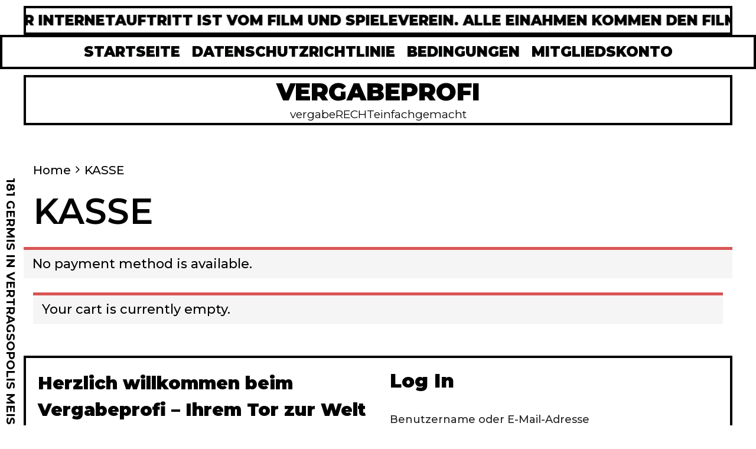

--- FILE ---
content_type: text/html; charset=UTF-8
request_url: https://www.germis.eu/kasse/
body_size: 13311
content:
<!DOCTYPE html>
<html lang="de-AT">
<head>
	<meta charset="UTF-8">
	<meta http-equiv="X-UA-Compatible" content="IE=edge" />
	<link rel="profile" href="http://gmpg.org/xfn/11">
	<script type="text/javascript" id="lpData">
/* <![CDATA[ */
var lpData = {"site_url":"https:\/\/www.germis.eu","user_id":"0","theme":"sabda","lp_rest_url":"https:\/\/www.germis.eu\/wp-json\/","nonce":"2058c507f2","is_course_archive":"","courses_url":"https:\/\/www.germis.eu\/kurse\/","urlParams":{"pll-current-lang":"de"},"lp_version":"4.2.6.8.2","lp_rest_load_ajax":"https:\/\/www.germis.eu\/wp-json\/lp\/v1\/load_content_via_ajax\/"};
/* ]]> */
</script>
		<style id="learn-press-custom-css">
			:root {
				--lp-container-max-width: 1290px;
				--lp-cotainer-padding: 1rem;
				--lp-primary-color: #ffb606;
				--lp-secondary-color: #442e66;
			}
		</style>
		<title>KASSE &#8211; Vergabeprofi</title>
<meta name='robots' content='max-image-preview:large' />
<link rel='dns-prefetch' href='//fonts.googleapis.com' />
<link rel="alternate" type="application/rss+xml" title="Vergabeprofi &raquo; Feed" href="https://www.germis.eu/feed/" />
<link rel="alternate" type="application/rss+xml" title="Vergabeprofi &raquo; Kommentar-Feed" href="https://www.germis.eu/comments/feed/" />
<link rel="alternate" title="oEmbed (JSON)" type="application/json+oembed" href="https://www.germis.eu/wp-json/oembed/1.0/embed?url=https%3A%2F%2Fwww.germis.eu%2Fkasse%2F" />
<link rel="alternate" title="oEmbed (XML)" type="text/xml+oembed" href="https://www.germis.eu/wp-json/oembed/1.0/embed?url=https%3A%2F%2Fwww.germis.eu%2Fkasse%2F&#038;format=xml" />
<style id='wp-img-auto-sizes-contain-inline-css' type='text/css'>
img:is([sizes=auto i],[sizes^="auto," i]){contain-intrinsic-size:3000px 1500px}
/*# sourceURL=wp-img-auto-sizes-contain-inline-css */
</style>
<link rel='stylesheet' id='lalita-default-fonts-css' href='//fonts.googleapis.com/css?family=Montserrat:100,200,300,regular,500,600,700,800,900' type='text/css' media='all' />
<style id='wp-emoji-styles-inline-css' type='text/css'>

	img.wp-smiley, img.emoji {
		display: inline !important;
		border: none !important;
		box-shadow: none !important;
		height: 1em !important;
		width: 1em !important;
		margin: 0 0.07em !important;
		vertical-align: -0.1em !important;
		background: none !important;
		padding: 0 !important;
	}
/*# sourceURL=wp-emoji-styles-inline-css */
</style>
<style id='wp-block-library-inline-css' type='text/css'>
:root{--wp-block-synced-color:#7a00df;--wp-block-synced-color--rgb:122,0,223;--wp-bound-block-color:var(--wp-block-synced-color);--wp-editor-canvas-background:#ddd;--wp-admin-theme-color:#007cba;--wp-admin-theme-color--rgb:0,124,186;--wp-admin-theme-color-darker-10:#006ba1;--wp-admin-theme-color-darker-10--rgb:0,107,160.5;--wp-admin-theme-color-darker-20:#005a87;--wp-admin-theme-color-darker-20--rgb:0,90,135;--wp-admin-border-width-focus:2px}@media (min-resolution:192dpi){:root{--wp-admin-border-width-focus:1.5px}}.wp-element-button{cursor:pointer}:root .has-very-light-gray-background-color{background-color:#eee}:root .has-very-dark-gray-background-color{background-color:#313131}:root .has-very-light-gray-color{color:#eee}:root .has-very-dark-gray-color{color:#313131}:root .has-vivid-green-cyan-to-vivid-cyan-blue-gradient-background{background:linear-gradient(135deg,#00d084,#0693e3)}:root .has-purple-crush-gradient-background{background:linear-gradient(135deg,#34e2e4,#4721fb 50%,#ab1dfe)}:root .has-hazy-dawn-gradient-background{background:linear-gradient(135deg,#faaca8,#dad0ec)}:root .has-subdued-olive-gradient-background{background:linear-gradient(135deg,#fafae1,#67a671)}:root .has-atomic-cream-gradient-background{background:linear-gradient(135deg,#fdd79a,#004a59)}:root .has-nightshade-gradient-background{background:linear-gradient(135deg,#330968,#31cdcf)}:root .has-midnight-gradient-background{background:linear-gradient(135deg,#020381,#2874fc)}:root{--wp--preset--font-size--normal:16px;--wp--preset--font-size--huge:42px}.has-regular-font-size{font-size:1em}.has-larger-font-size{font-size:2.625em}.has-normal-font-size{font-size:var(--wp--preset--font-size--normal)}.has-huge-font-size{font-size:var(--wp--preset--font-size--huge)}.has-text-align-center{text-align:center}.has-text-align-left{text-align:left}.has-text-align-right{text-align:right}.has-fit-text{white-space:nowrap!important}#end-resizable-editor-section{display:none}.aligncenter{clear:both}.items-justified-left{justify-content:flex-start}.items-justified-center{justify-content:center}.items-justified-right{justify-content:flex-end}.items-justified-space-between{justify-content:space-between}.screen-reader-text{border:0;clip-path:inset(50%);height:1px;margin:-1px;overflow:hidden;padding:0;position:absolute;width:1px;word-wrap:normal!important}.screen-reader-text:focus{background-color:#ddd;clip-path:none;color:#444;display:block;font-size:1em;height:auto;left:5px;line-height:normal;padding:15px 23px 14px;text-decoration:none;top:5px;width:auto;z-index:100000}html :where(.has-border-color){border-style:solid}html :where([style*=border-top-color]){border-top-style:solid}html :where([style*=border-right-color]){border-right-style:solid}html :where([style*=border-bottom-color]){border-bottom-style:solid}html :where([style*=border-left-color]){border-left-style:solid}html :where([style*=border-width]){border-style:solid}html :where([style*=border-top-width]){border-top-style:solid}html :where([style*=border-right-width]){border-right-style:solid}html :where([style*=border-bottom-width]){border-bottom-style:solid}html :where([style*=border-left-width]){border-left-style:solid}html :where(img[class*=wp-image-]){height:auto;max-width:100%}:where(figure){margin:0 0 1em}html :where(.is-position-sticky){--wp-admin--admin-bar--position-offset:var(--wp-admin--admin-bar--height,0px)}@media screen and (max-width:600px){html :where(.is-position-sticky){--wp-admin--admin-bar--position-offset:0px}}

/*# sourceURL=wp-block-library-inline-css */
</style><style id='wp-block-heading-inline-css' type='text/css'>
h1:where(.wp-block-heading).has-background,h2:where(.wp-block-heading).has-background,h3:where(.wp-block-heading).has-background,h4:where(.wp-block-heading).has-background,h5:where(.wp-block-heading).has-background,h6:where(.wp-block-heading).has-background{padding:1.25em 2.375em}h1.has-text-align-left[style*=writing-mode]:where([style*=vertical-lr]),h1.has-text-align-right[style*=writing-mode]:where([style*=vertical-rl]),h2.has-text-align-left[style*=writing-mode]:where([style*=vertical-lr]),h2.has-text-align-right[style*=writing-mode]:where([style*=vertical-rl]),h3.has-text-align-left[style*=writing-mode]:where([style*=vertical-lr]),h3.has-text-align-right[style*=writing-mode]:where([style*=vertical-rl]),h4.has-text-align-left[style*=writing-mode]:where([style*=vertical-lr]),h4.has-text-align-right[style*=writing-mode]:where([style*=vertical-rl]),h5.has-text-align-left[style*=writing-mode]:where([style*=vertical-lr]),h5.has-text-align-right[style*=writing-mode]:where([style*=vertical-rl]),h6.has-text-align-left[style*=writing-mode]:where([style*=vertical-lr]),h6.has-text-align-right[style*=writing-mode]:where([style*=vertical-rl]){rotate:180deg}
/*# sourceURL=https://www.germis.eu/wp-includes/blocks/heading/style.min.css */
</style>
<style id='wp-block-paragraph-inline-css' type='text/css'>
.is-small-text{font-size:.875em}.is-regular-text{font-size:1em}.is-large-text{font-size:2.25em}.is-larger-text{font-size:3em}.has-drop-cap:not(:focus):first-letter{float:left;font-size:8.4em;font-style:normal;font-weight:100;line-height:.68;margin:.05em .1em 0 0;text-transform:uppercase}body.rtl .has-drop-cap:not(:focus):first-letter{float:none;margin-left:.1em}p.has-drop-cap.has-background{overflow:hidden}:root :where(p.has-background){padding:1.25em 2.375em}:where(p.has-text-color:not(.has-link-color)) a{color:inherit}p.has-text-align-left[style*="writing-mode:vertical-lr"],p.has-text-align-right[style*="writing-mode:vertical-rl"]{rotate:180deg}
/*# sourceURL=https://www.germis.eu/wp-includes/blocks/paragraph/style.min.css */
</style>
<style id='global-styles-inline-css' type='text/css'>
:root{--wp--preset--aspect-ratio--square: 1;--wp--preset--aspect-ratio--4-3: 4/3;--wp--preset--aspect-ratio--3-4: 3/4;--wp--preset--aspect-ratio--3-2: 3/2;--wp--preset--aspect-ratio--2-3: 2/3;--wp--preset--aspect-ratio--16-9: 16/9;--wp--preset--aspect-ratio--9-16: 9/16;--wp--preset--color--black: #000000;--wp--preset--color--cyan-bluish-gray: #abb8c3;--wp--preset--color--white: #ffffff;--wp--preset--color--pale-pink: #f78da7;--wp--preset--color--vivid-red: #cf2e2e;--wp--preset--color--luminous-vivid-orange: #ff6900;--wp--preset--color--luminous-vivid-amber: #fcb900;--wp--preset--color--light-green-cyan: #7bdcb5;--wp--preset--color--vivid-green-cyan: #00d084;--wp--preset--color--pale-cyan-blue: #8ed1fc;--wp--preset--color--vivid-cyan-blue: #0693e3;--wp--preset--color--vivid-purple: #9b51e0;--wp--preset--gradient--vivid-cyan-blue-to-vivid-purple: linear-gradient(135deg,rgb(6,147,227) 0%,rgb(155,81,224) 100%);--wp--preset--gradient--light-green-cyan-to-vivid-green-cyan: linear-gradient(135deg,rgb(122,220,180) 0%,rgb(0,208,130) 100%);--wp--preset--gradient--luminous-vivid-amber-to-luminous-vivid-orange: linear-gradient(135deg,rgb(252,185,0) 0%,rgb(255,105,0) 100%);--wp--preset--gradient--luminous-vivid-orange-to-vivid-red: linear-gradient(135deg,rgb(255,105,0) 0%,rgb(207,46,46) 100%);--wp--preset--gradient--very-light-gray-to-cyan-bluish-gray: linear-gradient(135deg,rgb(238,238,238) 0%,rgb(169,184,195) 100%);--wp--preset--gradient--cool-to-warm-spectrum: linear-gradient(135deg,rgb(74,234,220) 0%,rgb(151,120,209) 20%,rgb(207,42,186) 40%,rgb(238,44,130) 60%,rgb(251,105,98) 80%,rgb(254,248,76) 100%);--wp--preset--gradient--blush-light-purple: linear-gradient(135deg,rgb(255,206,236) 0%,rgb(152,150,240) 100%);--wp--preset--gradient--blush-bordeaux: linear-gradient(135deg,rgb(254,205,165) 0%,rgb(254,45,45) 50%,rgb(107,0,62) 100%);--wp--preset--gradient--luminous-dusk: linear-gradient(135deg,rgb(255,203,112) 0%,rgb(199,81,192) 50%,rgb(65,88,208) 100%);--wp--preset--gradient--pale-ocean: linear-gradient(135deg,rgb(255,245,203) 0%,rgb(182,227,212) 50%,rgb(51,167,181) 100%);--wp--preset--gradient--electric-grass: linear-gradient(135deg,rgb(202,248,128) 0%,rgb(113,206,126) 100%);--wp--preset--gradient--midnight: linear-gradient(135deg,rgb(2,3,129) 0%,rgb(40,116,252) 100%);--wp--preset--font-size--small: 13px;--wp--preset--font-size--medium: 20px;--wp--preset--font-size--large: 36px;--wp--preset--font-size--x-large: 42px;--wp--preset--spacing--20: 0.44rem;--wp--preset--spacing--30: 0.67rem;--wp--preset--spacing--40: 1rem;--wp--preset--spacing--50: 1.5rem;--wp--preset--spacing--60: 2.25rem;--wp--preset--spacing--70: 3.38rem;--wp--preset--spacing--80: 5.06rem;--wp--preset--shadow--natural: 6px 6px 9px rgba(0, 0, 0, 0.2);--wp--preset--shadow--deep: 12px 12px 50px rgba(0, 0, 0, 0.4);--wp--preset--shadow--sharp: 6px 6px 0px rgba(0, 0, 0, 0.2);--wp--preset--shadow--outlined: 6px 6px 0px -3px rgb(255, 255, 255), 6px 6px rgb(0, 0, 0);--wp--preset--shadow--crisp: 6px 6px 0px rgb(0, 0, 0);}:where(.is-layout-flex){gap: 0.5em;}:where(.is-layout-grid){gap: 0.5em;}body .is-layout-flex{display: flex;}.is-layout-flex{flex-wrap: wrap;align-items: center;}.is-layout-flex > :is(*, div){margin: 0;}body .is-layout-grid{display: grid;}.is-layout-grid > :is(*, div){margin: 0;}:where(.wp-block-columns.is-layout-flex){gap: 2em;}:where(.wp-block-columns.is-layout-grid){gap: 2em;}:where(.wp-block-post-template.is-layout-flex){gap: 1.25em;}:where(.wp-block-post-template.is-layout-grid){gap: 1.25em;}.has-black-color{color: var(--wp--preset--color--black) !important;}.has-cyan-bluish-gray-color{color: var(--wp--preset--color--cyan-bluish-gray) !important;}.has-white-color{color: var(--wp--preset--color--white) !important;}.has-pale-pink-color{color: var(--wp--preset--color--pale-pink) !important;}.has-vivid-red-color{color: var(--wp--preset--color--vivid-red) !important;}.has-luminous-vivid-orange-color{color: var(--wp--preset--color--luminous-vivid-orange) !important;}.has-luminous-vivid-amber-color{color: var(--wp--preset--color--luminous-vivid-amber) !important;}.has-light-green-cyan-color{color: var(--wp--preset--color--light-green-cyan) !important;}.has-vivid-green-cyan-color{color: var(--wp--preset--color--vivid-green-cyan) !important;}.has-pale-cyan-blue-color{color: var(--wp--preset--color--pale-cyan-blue) !important;}.has-vivid-cyan-blue-color{color: var(--wp--preset--color--vivid-cyan-blue) !important;}.has-vivid-purple-color{color: var(--wp--preset--color--vivid-purple) !important;}.has-black-background-color{background-color: var(--wp--preset--color--black) !important;}.has-cyan-bluish-gray-background-color{background-color: var(--wp--preset--color--cyan-bluish-gray) !important;}.has-white-background-color{background-color: var(--wp--preset--color--white) !important;}.has-pale-pink-background-color{background-color: var(--wp--preset--color--pale-pink) !important;}.has-vivid-red-background-color{background-color: var(--wp--preset--color--vivid-red) !important;}.has-luminous-vivid-orange-background-color{background-color: var(--wp--preset--color--luminous-vivid-orange) !important;}.has-luminous-vivid-amber-background-color{background-color: var(--wp--preset--color--luminous-vivid-amber) !important;}.has-light-green-cyan-background-color{background-color: var(--wp--preset--color--light-green-cyan) !important;}.has-vivid-green-cyan-background-color{background-color: var(--wp--preset--color--vivid-green-cyan) !important;}.has-pale-cyan-blue-background-color{background-color: var(--wp--preset--color--pale-cyan-blue) !important;}.has-vivid-cyan-blue-background-color{background-color: var(--wp--preset--color--vivid-cyan-blue) !important;}.has-vivid-purple-background-color{background-color: var(--wp--preset--color--vivid-purple) !important;}.has-black-border-color{border-color: var(--wp--preset--color--black) !important;}.has-cyan-bluish-gray-border-color{border-color: var(--wp--preset--color--cyan-bluish-gray) !important;}.has-white-border-color{border-color: var(--wp--preset--color--white) !important;}.has-pale-pink-border-color{border-color: var(--wp--preset--color--pale-pink) !important;}.has-vivid-red-border-color{border-color: var(--wp--preset--color--vivid-red) !important;}.has-luminous-vivid-orange-border-color{border-color: var(--wp--preset--color--luminous-vivid-orange) !important;}.has-luminous-vivid-amber-border-color{border-color: var(--wp--preset--color--luminous-vivid-amber) !important;}.has-light-green-cyan-border-color{border-color: var(--wp--preset--color--light-green-cyan) !important;}.has-vivid-green-cyan-border-color{border-color: var(--wp--preset--color--vivid-green-cyan) !important;}.has-pale-cyan-blue-border-color{border-color: var(--wp--preset--color--pale-cyan-blue) !important;}.has-vivid-cyan-blue-border-color{border-color: var(--wp--preset--color--vivid-cyan-blue) !important;}.has-vivid-purple-border-color{border-color: var(--wp--preset--color--vivid-purple) !important;}.has-vivid-cyan-blue-to-vivid-purple-gradient-background{background: var(--wp--preset--gradient--vivid-cyan-blue-to-vivid-purple) !important;}.has-light-green-cyan-to-vivid-green-cyan-gradient-background{background: var(--wp--preset--gradient--light-green-cyan-to-vivid-green-cyan) !important;}.has-luminous-vivid-amber-to-luminous-vivid-orange-gradient-background{background: var(--wp--preset--gradient--luminous-vivid-amber-to-luminous-vivid-orange) !important;}.has-luminous-vivid-orange-to-vivid-red-gradient-background{background: var(--wp--preset--gradient--luminous-vivid-orange-to-vivid-red) !important;}.has-very-light-gray-to-cyan-bluish-gray-gradient-background{background: var(--wp--preset--gradient--very-light-gray-to-cyan-bluish-gray) !important;}.has-cool-to-warm-spectrum-gradient-background{background: var(--wp--preset--gradient--cool-to-warm-spectrum) !important;}.has-blush-light-purple-gradient-background{background: var(--wp--preset--gradient--blush-light-purple) !important;}.has-blush-bordeaux-gradient-background{background: var(--wp--preset--gradient--blush-bordeaux) !important;}.has-luminous-dusk-gradient-background{background: var(--wp--preset--gradient--luminous-dusk) !important;}.has-pale-ocean-gradient-background{background: var(--wp--preset--gradient--pale-ocean) !important;}.has-electric-grass-gradient-background{background: var(--wp--preset--gradient--electric-grass) !important;}.has-midnight-gradient-background{background: var(--wp--preset--gradient--midnight) !important;}.has-small-font-size{font-size: var(--wp--preset--font-size--small) !important;}.has-medium-font-size{font-size: var(--wp--preset--font-size--medium) !important;}.has-large-font-size{font-size: var(--wp--preset--font-size--large) !important;}.has-x-large-font-size{font-size: var(--wp--preset--font-size--x-large) !important;}
/*# sourceURL=global-styles-inline-css */
</style>

<style id='classic-theme-styles-inline-css' type='text/css'>
/*! This file is auto-generated */
.wp-block-button__link{color:#fff;background-color:#32373c;border-radius:9999px;box-shadow:none;text-decoration:none;padding:calc(.667em + 2px) calc(1.333em + 2px);font-size:1.125em}.wp-block-file__button{background:#32373c;color:#fff;text-decoration:none}
/*# sourceURL=/wp-includes/css/classic-themes.min.css */
</style>
<link rel='stylesheet' id='hmcabw-font-awesome-css' href='https://www.germis.eu/wp-content/plugins/hm-cool-author-box-widget/assets/css/fontawesome/css/all.min.css?ver=2.9.6' type='text/css' media='' />
<link rel='stylesheet' id='hmcabw-front-css' href='https://www.germis.eu/wp-content/plugins/hm-cool-author-box-widget/assets/css/hmcabw-front.css?ver=2.9.6' type='text/css' media='' />
<link rel='stylesheet' id='hmcabw-widget-css' href='https://www.germis.eu/wp-content/plugins/hm-cool-author-box-widget/assets/css/hmcabw-widget.css?ver=2.9.6' type='text/css' media='' />
<link rel='stylesheet' id='pmpro_frontend_base-css' href='https://www.germis.eu/wp-content/plugins/paid-memberships-pro/css/frontend/base.css?ver=3.1' type='text/css' media='all' />
<link rel='stylesheet' id='pmpro_frontend_variation_1-css' href='https://www.germis.eu/wp-content/plugins/paid-memberships-pro/css/frontend/variation_1.css?ver=3.1' type='text/css' media='all' />
<link rel='stylesheet' id='give-styles-css' href='https://www.germis.eu/wp-content/plugins/give/assets/dist/css/give.css?ver=3.14.0' type='text/css' media='all' />
<link rel='stylesheet' id='give-donation-summary-style-frontend-css' href='https://www.germis.eu/wp-content/plugins/give/assets/dist/css/give-donation-summary.css?ver=3.14.0' type='text/css' media='all' />
<link rel='stylesheet' id='lalita-style-grid-css' href='https://www.germis.eu/wp-content/themes/lalita/css/unsemantic-grid.min.css?ver=1.4.5' type='text/css' media='all' />
<link rel='stylesheet' id='lalita-style-css' href='https://www.germis.eu/wp-content/themes/lalita/style.min.css?ver=1.4.5' type='text/css' media='all' />
<link rel='stylesheet' id='lalita-mobile-style-css' href='https://www.germis.eu/wp-content/themes/lalita/css/mobile.min.css?ver=1.4.5' type='text/css' media='all' />
<link rel='stylesheet' id='lalita-child-css' href='https://www.germis.eu/wp-content/themes/sabda/style.css?ver=1719346254' type='text/css' media='all' />
<style id='lalita-child-inline-css' type='text/css'>
body{color:#000000;}a, a:visited{color:#000000;text-decoration:none;}a:hover, a:focus, a:active{color:#f9750b;text-decoration:none;}body .grid-container{max-width:2000px;}body, button, input, select, textarea{font-family:"Montserrat";}.top-bar{font-family:"Montserrat";}.main-title{font-family:"Montserrat";}.page-header-blog-content h2{font-family:"Montserrat";}.page-header-blog-content p{font-family:"Montserrat";}.main-navigation a, .menu-toggle{font-family:"Montserrat";}.main-navigation .main-nav ul ul li a{font-size:21px;}.widget-title, .sidebar .widget h2, .footer-widgets h2{font-family:"Montserrat";}button:not(.menu-toggle),html input[type="button"],input[type="reset"],input[type="submit"],.button,.button:visited{font-family:"Montserrat";}.site-info{font-family:"Montserrat";}.lalita-side-left-content{font-family:"Montserrat";}.lalita-side-left-content svg{max-width:20px;height:20px;}.top-bar .lalita-socials-list svg{max-width:24px;height:24px;}@media (max-width:768px){.main-title{font-size:25px;}h1{font-size:30px;}h2{font-size:25px;}}.top-bar{background-color:#ffffff;color:#000000;}.top-bar a,.top-bar a:visited{color:#000000;}.top-bar a:hover{color:#000000;}.site-header, .transparent-header.nav-below-header .site-header{background-color:#ffffff;color:#000000;}.site-header a,.site-header a:visited{color:#000000;}.site-header a:hover{color:#000000;}.main-title a,.main-title a:hover,.main-title a:visited{color:#000000;}.site-description{color:#000000;}.main-navigation,.main-navigation ul ul,.transparent-header .main-navigation.is_stuck{background-color:#ffffff;}.main-navigation .main-nav ul li a,.menu-toggle{color:#000000;}.navigation-effect-styleb #site-navigation .main-nav ul li.menu-item a::before,.navigation-effect-styleb #site-navigation .main-nav ul li.menu-item a::after,.navigation-effect-stylec #site-navigation .main-nav ul li.menu-item a::before,.navigation-effect-stylec #site-navigation .main-nav ul li.menu-item a::after{background-color:#000000;}.main-navigation .main-nav ul li:hover > a,.main-navigation .main-nav ul li:focus > a, .main-navigation .main-nav ul li.sfHover > a{color:#f9750b;}.navigation-effect-styleb #site-navigation .main-nav ul li.menu-item a:hover::before,.navigation-effect-styleb #site-navigation .main-nav ul li.menu-item a:hover::after,.navigation-effect-stylec #site-navigation .main-nav ul li.menu-item a:hover::before,.navigation-effect-stylec #site-navigation .main-nav ul li.menu-item a:hover::after{background-color:#f9750b;}button.menu-toggle:hover,button.menu-toggle:focus,.main-navigation .mobile-bar-items a,.main-navigation .mobile-bar-items a:hover,.main-navigation .mobile-bar-items a:focus{color:#000000;}.inside-navigation .search-form input[type="search"]:focus{color:#f9750b;}.main-navigation ul ul{background-color:#000000;}.main-navigation .main-nav ul ul li a{color:#ffffff;}.main-navigation .main-nav ul ul li:hover > a,.main-navigation .main-nav ul ul li:focus > a,.main-navigation .main-nav ul ul li.sfHover > a{color:#f9750b;}.page-header-blog{background-color:#000000;}.page-header-blog-content h2{color:#ffffff;text-shadow:0px 0px 12px #000000;}.page-header-blog-content p{color:#ffffff;}.page-header-blog-content a.button{color:#000000;}.page-header-blog-content a.button{background-color:#ffffff;}.page-header-blog-content a.button:hover{color:#ffffff;}.page-header-blog-content a.button:hover{background-color:#000000;}.sidebar .widget{color:#000000;background-color:#ffffff;}.sidebar .widget a,.sidebar .widget a:visited{color:#000000;}.sidebar .widget a:hover{color:#f9750b;}.sidebar .widget .widget-title, .sidebar .widget h2{color:#000000;}.footer-widgets{color:#000000;background-color:#ffffff;}.footer-widgets h1,.footer-widgets h2,.footer-widgets h3{color:#000000;}.footer-widgets a,.footer-widgets a:visited{color:#000000;}.footer-widgets a:hover{color:#f9750b;}.footer-widgets .widget-title, .footer-widgets h2{color:#000000;}.site-info{color:#000000;background-color:#ffffff;}.site-info a,.site-info a:visited{color:#000000;}.site-info a:hover{color:#f9750b;}input[type="text"],input[type="email"],input[type="url"],input[type="password"],input[type="search"],input[type="tel"],input[type="number"],textarea,select{color:#000000;background-color:#ffffff;border-color:#000000;}input[type="text"]:focus,input[type="email"]:focus,input[type="url"]:focus,input[type="password"]:focus,input[type="search"]:focus,input[type="tel"]:focus,input[type="number"]:focus,textarea:focus,select:focus{color:#ffffff;background-color:#000000;border-color:#000000;}button,html input[type="button"],input[type="reset"],input[type="submit"],a.button,a.button:visited,header .main-navigation .main-nav ul li a.wpkoi-nav-btn{color:#000000;background-color:#ffffff;}button:hover,html input[type="button"]:hover,input[type="reset"]:hover,input[type="submit"]:hover,a.button:hover,button:focus,html input[type="button"]:focus,input[type="reset"]:focus,input[type="submit"]:focus,a.button:focus,header .main-navigation .main-nav ul li a.wpkoi-nav-btn:hover{color:#ffffff;background-color:#000000;}.lalita-back-to-top,.lalita-back-to-top:visited{background-color:#000000;color:#ffffff;}.lalita-back-to-top:hover,.lalita-back-to-top:focus{background-color:#222222;color:#ffffff;}.lalita-side-left-content .lalita-side-left-socials ul,.lalita-side-left-content .lalita-side-left-text{color:#000000;background-color:#ffffff;}.lalita-side-left-content a{color:#000000;}.lalita-side-left-content a svg{fill:#000000;}.top-bar .lalita-socials-list a svg{fill:#000000;}.lalita-side-left-content a:hover{color:#f9750b;}.lalita-side-left-content a:hover svg{fill:#f9750b;}.top-bar .lalita-socials-list a:hover svg{fill:#000000;}@media (min-width:768px){.transparent-header .site-header{width:calc(100% - 0px - 0px) !important;}}@media (max-width:768px){.separate-containers .inside-article, .separate-containers .comments-area, .separate-containers .page-header, .separate-containers .paging-navigation, .one-container .site-content, .inside-page-header{padding:15px;}}.nav-float-right .is_stuck.main-navigation{width:calc(100% - 0px - 0px) !important;}@media (max-width:768px){body{padding:0px;}}.main-navigation ul ul{top:auto;}.inside-navigation .search-form, .inside-navigation .search-form input{height:100%;}.rtl .menu-item-has-children .dropdown-menu-toggle{padding-left:10px;}.rtl .main-navigation .main-nav ul li.menu-item-has-children > a{padding-right:10px;}.sabda-header-borders .inside-top-bar, .sabda-header-borders .inside-navigation, .sabda-header-borders .site-branding, .sabda-footer-border .footer-widgets-container, .page-header-blog-inner, .sabda-blog-borders .post-image img, .sabda-blog-borders #right-sidebar, .sabda-blog-borders #left-sidebar {border-color: #000000;}
/*# sourceURL=lalita-child-inline-css */
</style>
<link rel='stylesheet' id='font-awesome-css' href='https://www.germis.eu/wp-content/themes/lalita/css/font-awesome.min.css?ver=5.1' type='text/css' media='all' />
<link rel='stylesheet' id='learnpress-css' href='https://www.germis.eu/wp-content/plugins/learnpress/assets/css/learnpress.min.css?ver=4.2.6.8.2' type='text/css' media='all' />
<link rel='stylesheet' id='learnpress-widgets-css' href='https://www.germis.eu/wp-content/plugins/learnpress/assets/css/widgets.min.css?ver=4.2.6.8.2' type='text/css' media='all' />
<script type="text/javascript" src="https://www.germis.eu/wp-includes/js/jquery/jquery.min.js?ver=3.7.1" id="jquery-core-js"></script>
<script type="text/javascript" src="https://www.germis.eu/wp-includes/js/jquery/jquery-migrate.min.js?ver=3.4.1" id="jquery-migrate-js"></script>
<script type="text/javascript" src="https://www.germis.eu/wp-includes/js/dist/hooks.min.js?ver=dd5603f07f9220ed27f1" id="wp-hooks-js"></script>
<script type="text/javascript" src="https://www.germis.eu/wp-includes/js/dist/i18n.min.js?ver=c26c3dc7bed366793375" id="wp-i18n-js"></script>
<script type="text/javascript" id="wp-i18n-js-after">
/* <![CDATA[ */
wp.i18n.setLocaleData( { 'text direction\u0004ltr': [ 'ltr' ] } );
//# sourceURL=wp-i18n-js-after
/* ]]> */
</script>
<script type="text/javascript" id="give-js-extra">
/* <![CDATA[ */
var give_global_vars = {"ajaxurl":"https://www.germis.eu/wp-admin/admin-ajax.php","checkout_nonce":"abc0f7d5e6","currency":"EUR","currency_sign":"\u20ac","currency_pos":"after","thousands_separator":".","decimal_separator":",","no_gateway":"Please select a payment method.","bad_minimum":"The minimum custom donation amount for this form is","bad_maximum":"The maximum custom donation amount for this form is","general_loading":"Loading...","purchase_loading":"Please Wait...","textForOverlayScreen":"\u003Ch3\u003EProcessing...\u003C/h3\u003E\u003Cp\u003EThis will only take a second!\u003C/p\u003E","number_decimals":"2","is_test_mode":"","give_version":"3.14.0","magnific_options":{"main_class":"give-modal","close_on_bg_click":false},"form_translation":{"payment-mode":"Please select payment mode.","give_first":"Please enter your first name.","give_last":"Please enter your last name.","give_email":"Please enter a valid email address.","give_user_login":"Invalid email address or username.","give_user_pass":"Enter a password.","give_user_pass_confirm":"Enter the password confirmation.","give_agree_to_terms":"You must agree to the terms and conditions."},"confirm_email_sent_message":"Please check your email and click on the link to access your complete donation history.","ajax_vars":{"ajaxurl":"https://www.germis.eu/wp-admin/admin-ajax.php","ajaxNonce":"edb14ba550","loading":"Loading","select_option":"Please select an option","default_gateway":"paypal","permalinks":"1","number_decimals":2},"cookie_hash":"e14dc2781b523bc6c97d780ca04ce9ef","session_nonce_cookie_name":"wp-give_session_reset_nonce_e14dc2781b523bc6c97d780ca04ce9ef","session_cookie_name":"wp-give_session_e14dc2781b523bc6c97d780ca04ce9ef","delete_session_nonce_cookie":"0"};
var giveApiSettings = {"root":"https://www.germis.eu/wp-json/give-api/v2/","rest_base":"give-api/v2"};
//# sourceURL=give-js-extra
/* ]]> */
</script>
<script type="text/javascript" src="https://www.germis.eu/wp-content/plugins/give/assets/dist/js/give.js?ver=fd6dd27625eb0240" id="give-js"></script>
<script type="text/javascript" src="https://www.germis.eu/wp-content/plugins/learnpress/assets/js/dist/loadAJAX.min.js?ver=4.2.6.8.2" id="lp-load-ajax-js" async="async" data-wp-strategy="async"></script>
<script type="text/javascript" id="lp-checkout-js-extra">
/* <![CDATA[ */
var lpCheckoutSettings = {"ajaxurl":"https://www.germis.eu/","i18n_processing":"Processing","i18n_redirecting":"Redirecting","i18n_invalid_field":"Invalid field","i18n_unknown_error":"Unknown error","i18n_place_order":"Place order"};
//# sourceURL=lp-checkout-js-extra
/* ]]> */
</script>
<script type="text/javascript" src="https://www.germis.eu/wp-content/plugins/learnpress/assets/js/dist/frontend/checkout.min.js?ver=4.2.6.8.2" id="lp-checkout-js" async="async" data-wp-strategy="async"></script>
<link rel="https://api.w.org/" href="https://www.germis.eu/wp-json/" /><link rel="alternate" title="JSON" type="application/json" href="https://www.germis.eu/wp-json/wp/v2/pages/292" /><link rel="EditURI" type="application/rsd+xml" title="RSD" href="https://www.germis.eu/xmlrpc.php?rsd" />
<meta name="generator" content="WordPress 6.9" />
<link rel="canonical" href="https://www.germis.eu/kasse/" />
<link rel='shortlink' href='https://www.germis.eu/?p=292' />
<style id="pmpro_colors">:root {
	--pmpro--color--base: #ffffff;
	--pmpro--color--contrast: #222222;
	--pmpro--color--accent: #0c3d54;
	--pmpro--color--accent--variation: hsl( 199,75%,28.5% );
	--pmpro--color--border--variation: hsl( 0,0%,91% );
}</style><meta name="generator" content="Give v3.14.0" />
<meta name="viewport" content="width=device-width, initial-scale=1"><link rel="icon" href="https://www.germis.eu/wp-content/uploads/2023/12/cropped-Vergabeprofi_Vergaberecht_Recht_einfach_gemacht_Logo_Design_aktuell_social_media-32x32.png" sizes="32x32" />
<link rel="icon" href="https://www.germis.eu/wp-content/uploads/2023/12/cropped-Vergabeprofi_Vergaberecht_Recht_einfach_gemacht_Logo_Design_aktuell_social_media-192x192.png" sizes="192x192" />
<link rel="apple-touch-icon" href="https://www.germis.eu/wp-content/uploads/2023/12/cropped-Vergabeprofi_Vergaberecht_Recht_einfach_gemacht_Logo_Design_aktuell_social_media-180x180.png" />
<meta name="msapplication-TileImage" content="https://www.germis.eu/wp-content/uploads/2023/12/cropped-Vergabeprofi_Vergaberecht_Recht_einfach_gemacht_Logo_Design_aktuell_social_media-270x270.png" />
</head>

<body itemtype='https://schema.org/WebPage' itemscope='itemscope' class="pmpro-variation_1 wp-singular page-template-default page page-id-292 wp-embed-responsive wp-theme-lalita wp-child-theme-sabda learnpress-checkout pmpro-body-has-access sabda-header-borders sabda-top-bar-scroll sabda-footer-border sabda-blog-borders  right-sidebar nav-above-header fluid-header one-container active-footer-widgets-2 nav-aligned-center header-aligned-center dropdown-hover navigation-effect-styled">
	<a class="screen-reader-text skip-link" href="#content" title="Skip to content">Skip to content</a>		<div class="top-bar top-bar-align-left">
			<div class="inside-top-bar">
				<aside id="block-25" class="widget inner-padding widget_block widget_text">
<p>!!!ACHTUNG!!! DIESER INTERNETAUFTRITT IST VOM FILM UND SPIELEVEREIN. ALLE EINAHMEN KOMMEN DEN FILM UND SPIELEVEREIN FÜR VEREINSZWECKE DES FILM UND SPIELEVEREIN ZUGUTE.</p>
</aside>                			</div>
		</div>
				<nav itemtype="https://schema.org/SiteNavigationElement" itemscope="itemscope" id="site-navigation" class="main-navigation">
			<div class="inside-navigation">
								<button class="menu-toggle" aria-controls="primary-menu" aria-expanded="false">
										<span class="mobile-menu">Menu</span>
				</button>
				<div id="primary-menu" class="main-nav"><ul id="menu-hauptmenue" class=" menu sf-menu"><li id="menu-item-456" class="menu-item menu-item-type-post_type menu-item-object-page menu-item-home menu-item-456"><a href="https://www.germis.eu/" data-hover="STARTSEITE">STARTSEITE</a></li>
<li id="menu-item-40" class="menu-item menu-item-type-post_type menu-item-object-page menu-item-privacy-policy menu-item-40"><a rel="privacy-policy" href="https://www.germis.eu/privacy-policy/" data-hover="DATENSCHUTZRICHTLINIE">DATENSCHUTZRICHTLINIE</a></li>
<li id="menu-item-453" class="menu-item menu-item-type-post_type menu-item-object-page menu-item-453"><a href="https://www.germis.eu/bedingungen/" data-hover="BEDINGUNGEN">BEDINGUNGEN</a></li>
<li id="menu-item-451" class="menu-item menu-item-type-post_type menu-item-object-page menu-item-451"><a href="https://www.germis.eu/mitgliedskonto/" data-hover="MITGLIEDSKONTO">MITGLIEDSKONTO</a></li>
</ul></div>			</div><!-- .inside-navigation -->
		</nav><!-- #site-navigation -->
				<header itemtype="https://schema.org/WPHeader" itemscope="itemscope" id="masthead" class="site-header" style="background-image: url()">
			<div class="inside-header">
            	<div class="header-content-h">
				<div class="site-branding">
					<p class="main-title" itemprop="headline">
				<a href="https://www.germis.eu/" rel="home">
					Vergabeprofi
				</a>
			</p>
					<p class="site-description">
				vergabeRECHTeinfachgemacht
			</p>
				</div>                </div><!-- .header-content-h -->
			</div><!-- .inside-header -->
		</header><!-- #masthead -->
		
	<div id="page" class="hfeed site grid-container container grid-parent">
		<div id="content" class="site-content">
			<div class="lp-archive-courses"><ul class="learn-press-breadcrumb"><li><a href="https://www.germis.eu"><span>Home</span></a></li><li class="breadcrumb-delimiter"><i class="lp-icon-angle-right"></i></li><li><span>KASSE</span></li></ul><h1 class="lp-content-area">KASSE</h1><div class="learnpress">
									<div class="learn-press-message error" >
				 No payment method is available.			</div>

		
	
<div id="learn-press-checkout" class="lp-content-area">
									<div class="learn-press-message error" >
				 Your cart is currently empty.			</div>

		
	
</div></div>
</div>
	</div><!-- #content -->
</div><!-- #page -->


<div class="site-footer  ">
				<div id="footer-widgets" class="site footer-widgets">
				<div class="footer-widgets-container">
					<div class="inside-footer-widgets">
							<div class="footer-widget-1 grid-parent grid-50 tablet-grid-50 mobile-grid-100">
		<aside id="text-2" class="widget inner-padding widget_text"><h2 class="widget-title">Herzlich willkommen beim Vergabeprofi – Ihrem Tor zur Welt des Vergaberechts!</h2>			<div class="textwidget"><p><!-- wp:paragraph --></p>
<p>Alle unsere Inhalte sind für die optimale Ansicht auf mobilen Geräten angepasst, um Ihr Lernerlebnis zu verbessern.</p>
<p><em>(Die Bilder dienen nur als Platzhalter und werden durch aussagekräftige Grafiken ersetzt, um den Ausschreibungsprozess visuell zu unterstützen.)</em></p>
<p><!-- /wp:paragraph --> <!-- wp:paragraph --></p>
<p><strong>Haftungsausschluss:</strong></p>
<p><!-- /wp:paragraph --> <!-- wp:paragraph --></p>
<p>Bitte beachten Sie, dass die Informationen auf diesem Blog ausschließlich zu Bildungszwecken dienen. Wir bieten keine rechtliche Beratung oder bindende Interpretationen an. Es wird empfohlen, bei konkreten rechtlichen Fragen oder Anliegen einen qualifizierten Rechtsberater zu konsultieren.</p>
<p><!-- /wp:paragraph --> <!-- wp:paragraph --></p>
<p>Die bereitgestellten Inhalte sollen als Orientierungshilfe dienen und stellen keine rechtliche Beratung dar. Wir übernehmen keine Haftung für Handlungen, die aufgrund der hier präsentierten Informationen unternommen werden.</p>
<p><!-- /wp:paragraph --> <!-- wp:paragraph --></p>
<p>Wir bemühen uns nach bestem Wissen und Gewissen, genaue und aktuelle Informationen bereitzustellen. Dennoch können wir nicht für die Vollständigkeit oder Richtigkeit der bereitgestellten Inhalte garantieren.</p>
<p><!-- /wp:paragraph --></p>
</div>
		</aside>	</div>
		<div class="footer-widget-2 grid-parent grid-50 tablet-grid-50 mobile-grid-100">
		<aside id="block-18" class="widget inner-padding widget_block"><div class="wp-block-pmpro-login-form is-layout-flow wp-block-pmpro-login-form-is-layout-flow">
	
	<div class="pmpro">
		<section id="pmpro_login" class="pmpro_section">
										<div class="pmpro_card pmpro_login_wrap">
								<h2 class="pmpro_card_title pmpro_font-large">Log In</h2>								<div class="pmpro_card_content">
									<form name="loginform" id="loginform" action="https://www.germis.eu/wp-login.php" method="post"><input type="hidden" name="pmpro_login_form_used" value="1" /><p class="login-username">
				<label for="user_login">Benutzername oder E-Mail-Adresse</label>
				<input type="text" name="log" id="user_login" autocomplete="username" class="input" value="" size="20" />
			</p><p class="login-password">
				<label for="user_pass">Passwort</label>
				<input type="password" name="pwd" id="user_pass" autocomplete="current-password" spellcheck="false" class="input" value="" size="20" />
			</p><p class="login-remember"><label><input name="rememberme" type="checkbox" id="rememberme" value="forever" /> Angemeldet bleiben</label></p><p class="login-submit">
				<input type="submit" name="wp-submit" id="wp-submit" class="button button-primary" value="Anmelden" />
				<input type="hidden" name="redirect_to" value="" />
			</p></form>	<div class="pmpro_form_field-password-toggle">
		<button type="button" id="pmpro_btn-password-toggle-1" class="pmpro_btn pmpro_btn-plain hide-if-no-js" data-toggle="0">
			<span class="pmpro_icon pmpro_icon-eye" aria-hidden="true"><svg xmlns="http://www.w3.org/2000/svg" width="20" height="20" viewBox="0 0 24 24" fill="none" stroke="var(--pmpro--color--accent)" stroke-width="2" stroke-linecap="round" stroke-linejoin="round" class="feather feather-eye"><path d="M1 12s4-8 11-8 11 8 11 8-4 8-11 8-11-8-11-8z"></path><circle cx="12" cy="12" r="3"></circle></svg></span>
			<span class="pmpro_form_field-password-toggle-state">Show Password</span>
		</button>
	</div>
	<script>
		// Password visibility toggle (wp_login_form instance).
		(function() {
			const toggleButton = document.querySelectorAll('#pmpro_btn-password-toggle-1')[0];
			const toggleWrapper = toggleButton.closest('.pmpro_form_field-password-toggle');
			const loginForm = toggleWrapper.previousElementSibling;
			const passwordParagraph = loginForm.querySelector('.login-password');
			const passwordInput = loginForm.querySelector('#user_pass');

			passwordParagraph.appendChild(toggleWrapper);
			toggleButton.classList.remove('hide-if-no-js');
			toggleButton.addEventListener('click', togglePassword);

			function togglePassword() {
				const status = this.getAttribute('data-toggle');
				const passwordInputs = document.querySelectorAll('#user_pass');
				const icon = this.getElementsByClassName('pmpro_icon')[0];
				const state = this.getElementsByClassName('pmpro_form_field-password-toggle-state')[0];

				if (parseInt(status, 10) === 0) {
					this.setAttribute('data-toggle', 1);
					passwordInput.setAttribute( 'type', 'text' );
					icon.innerHTML = `
						<svg xmlns="http://www.w3.org/2000/svg" width="20" height="20" viewBox="0 0 24 24" fill="none" stroke="var(--pmpro--color--accent)" stroke-width="2" stroke-linecap="round" stroke-linejoin="round" class="feather feather-eye-off">
							<path d="M17.94 17.94A10.07 10.07 0 0 1 12 20c-7 0-11-8-11-8a18.45 18.45 0 0 1 5.06-5.94M9.9 4.24A9.12 9.12 0 0 1 12 4c7 0 11 8 11 8a18.5 18.5 0 0 1-2.16 3.19m-6.72-1.07a3 3 0 1 1-4.24-4.24"></path>
							<line x1="1" y1="1" x2="23" y2="23"></line>
						</svg>`;
					state.textContent = 'Hide Password';
				} else {
					this.setAttribute('data-toggle', 0);
					passwordInput.setAttribute( 'type', 'password' );
					icon.innerHTML = `
						<svg xmlns="http://www.w3.org/2000/svg" width="20" height="20" viewBox="0 0 24 24" fill="none" stroke="var(--pmpro--color--accent)" stroke-width="2" stroke-linecap="round" stroke-linejoin="round" class="feather feather-eye">
							<path d="M1 12s4-8 11-8 11 8 11 8-4 8-11 8-11-8-11-8z"></path>
							<circle cx="12" cy="12" r="3"></circle>
						</svg>`;
					state.textContent = 'Show Password';
				}
			}
		})();
	</script>
									</div> <!-- end pmpro_card_content -->
								<div class="pmpro_card_actions">
										<div class="pmpro_actions_nav">
		<a href="https://www.germis.eu/mitgliedskonto/pakete/">Join Now</a> | <a href="https://www.germis.eu/login/?action=reset_pass">Lost Password?</a>	</div> <!-- end pmpro_actions_nav -->
									</div> <!-- end pmpro_card_actions -->
							</div> <!-- end pmpro_login_wrap -->
							
									</section> <!-- end pmpro_login -->
	</div> <!-- end pmpro -->
	</div>
</aside><aside id="block-21" class="widget inner-padding widget_block">
<h2 class="wp-block-heading has-text-align-center">!ACHTUNG!</h2>
</aside><aside id="block-22" class="widget inner-padding widget_block widget_text">
<p class="has-text-align-center">DIESER INTERNETAUFTRITT IST VOM FILM UND SPIELEVEREIN. ALLE EINAHMEN KOMMEN DEN FILM UND SPIELVEREIN FÜR VEREINSZWECKE DES FILM UND SPIELVEREINS ZUGUTE.</p>
</aside>	</div>
						</div>
				</div>
			</div>
				<footer class="site-info" itemtype="https://schema.org/WPFooter" itemscope="itemscope">
			<div class="inside-site-info ">
								<div class="copyright-bar">
					<span class="copyright">&copy; 2026 Vergabeprofi</span> &bull; Powered by <a href="https://wpkoi.com/sabda-wpkoi-wordpress-theme/" itemprop="url">WPKoi</a>				</div>
			</div>
		</footer><!-- .site-info -->
		</div><!-- .site-footer -->

<a title="Scroll back to top" rel="nofollow" href="#" class="lalita-back-to-top" style="opacity:0;visibility:hidden;" data-scroll-speed="400" data-start-scroll="300">
				<span class="screen-reader-text">Scroll back to top</span>
			</a>    <div class="lalita-side-left-content">
                    	<div class="lalita-side-left-text">
        181 GERMIS IN VERTRAGSOPOLIS MEISTERN VERGABE RECHT EINFACH        </div>
            </div>
    <script type="speculationrules">
{"prefetch":[{"source":"document","where":{"and":[{"href_matches":"/*"},{"not":{"href_matches":["/wp-*.php","/wp-admin/*","/wp-content/uploads/*","/wp-content/*","/wp-content/plugins/*","/wp-content/themes/sabda/*","/wp-content/themes/lalita/*","/*\\?(.+)"]}},{"not":{"selector_matches":"a[rel~=\"nofollow\"]"}},{"not":{"selector_matches":".no-prefetch, .no-prefetch a"}}]},"eagerness":"conservative"}]}
</script>
		<!-- Memberships powered by Paid Memberships Pro v3.1. -->
	<script type="text/javascript">
(function() {
				var expirationDate = new Date();
				expirationDate.setTime( expirationDate.getTime() + 31536000 * 1000 );
				document.cookie = "pll_language=de; expires=" + expirationDate.toUTCString() + "; path=/; secure; SameSite=Lax";
			}());

</script>
<script type="text/javascript" src="https://www.germis.eu/wp-content/plugins/hm-cool-author-box-widget/assets/js/hmcabw-front.js?ver=2.9.6" id="hmcabw-front-js"></script>
<script type="text/javascript" id="give-donation-summary-script-frontend-js-extra">
/* <![CDATA[ */
var GiveDonationSummaryData = {"currencyPrecisionLookup":{"USD":2,"EUR":2,"GBP":2,"AUD":2,"BRL":2,"CAD":2,"CZK":2,"DKK":2,"HKD":2,"HUF":2,"ILS":2,"JPY":0,"MYR":2,"MXN":2,"MAD":2,"NZD":2,"NOK":2,"PHP":2,"PLN":2,"SGD":2,"KRW":0,"ZAR":2,"SEK":2,"CHF":2,"TWD":2,"THB":2,"INR":2,"TRY":2,"IRR":2,"RUB":2,"AED":2,"AMD":2,"ANG":2,"ARS":2,"AWG":2,"BAM":2,"BDT":2,"BHD":3,"BMD":2,"BND":2,"BOB":2,"BSD":2,"BWP":2,"BZD":2,"CLP":0,"CNY":2,"COP":2,"CRC":2,"CUC":2,"CUP":2,"DOP":2,"EGP":2,"GIP":2,"GTQ":2,"HNL":2,"HRK":2,"IDR":2,"ISK":0,"JMD":2,"JOD":2,"KES":2,"KWD":2,"KYD":2,"MKD":2,"NPR":2,"OMR":3,"PEN":2,"PKR":2,"RON":2,"SAR":2,"SZL":2,"TOP":2,"TZS":2,"UAH":2,"UYU":2,"VEF":2,"XCD":2,"AFN":2,"ALL":2,"AOA":2,"AZN":2,"BBD":2,"BGN":2,"BIF":0,"XBT":8,"BTN":1,"BYR":2,"BYN":2,"CDF":2,"CVE":2,"DJF":0,"DZD":2,"ERN":2,"ETB":2,"FJD":2,"FKP":2,"GEL":2,"GGP":2,"GHS":2,"GMD":2,"GNF":0,"GYD":2,"HTG":2,"IMP":2,"IQD":2,"IRT":2,"JEP":2,"KGS":2,"KHR":0,"KMF":2,"KPW":0,"KZT":2,"LAK":0,"LBP":2,"LKR":0,"LRD":2,"LSL":2,"LYD":3,"MDL":2,"MGA":0,"MMK":2,"MNT":2,"MOP":2,"MRO":2,"MUR":2,"MVR":1,"MWK":2,"MZN":0,"NAD":2,"NGN":2,"NIO":2,"PAB":2,"PGK":2,"PRB":2,"PYG":2,"QAR":2,"RSD":2,"RWF":2,"SBD":2,"SCR":2,"SDG":2,"SHP":2,"SLL":2,"SOS":2,"SRD":2,"SSP":2,"STD":2,"SYP":2,"TJS":2,"TMT":2,"TND":3,"TTD":2,"UGX":2,"UZS":2,"VND":1,"VUV":0,"WST":2,"XAF":2,"XOF":2,"XPF":2,"YER":2,"ZMW":2},"recurringLabelLookup":[]};
//# sourceURL=give-donation-summary-script-frontend-js-extra
/* ]]> */
</script>
<script type="text/javascript" src="https://www.germis.eu/wp-content/plugins/give/assets/dist/js/give-donation-summary.js?ver=3.14.0" id="give-donation-summary-script-frontend-js"></script>
<script type="text/javascript" src="https://www.germis.eu/wp-content/themes/sabda/js/jquery.marquee.min.js?ver=1.4.5" id="sabda-marquee-js"></script>
<script type="text/javascript" src="https://www.germis.eu/wp-content/themes/lalita/js/menu.min.js?ver=1.4.5" id="lalita-menu-js"></script>
<script type="text/javascript" src="https://www.germis.eu/wp-content/themes/lalita/js/a11y.min.js?ver=1.4.5" id="lalita-a11y-js"></script>
<script type="text/javascript" src="https://www.germis.eu/wp-content/themes/lalita/js/menu-control.js?ver=1.4.5" id="lalita-menu-control-js"></script>
<script type="text/javascript" src="https://www.germis.eu/wp-content/themes/lalita/js/back-to-top.min.js?ver=1.4.5" id="lalita-back-to-top-js"></script>
<script id="wp-emoji-settings" type="application/json">
{"baseUrl":"https://s.w.org/images/core/emoji/17.0.2/72x72/","ext":".png","svgUrl":"https://s.w.org/images/core/emoji/17.0.2/svg/","svgExt":".svg","source":{"concatemoji":"https://www.germis.eu/wp-includes/js/wp-emoji-release.min.js?ver=6.9"}}
</script>
<script type="module">
/* <![CDATA[ */
/*! This file is auto-generated */
const a=JSON.parse(document.getElementById("wp-emoji-settings").textContent),o=(window._wpemojiSettings=a,"wpEmojiSettingsSupports"),s=["flag","emoji"];function i(e){try{var t={supportTests:e,timestamp:(new Date).valueOf()};sessionStorage.setItem(o,JSON.stringify(t))}catch(e){}}function c(e,t,n){e.clearRect(0,0,e.canvas.width,e.canvas.height),e.fillText(t,0,0);t=new Uint32Array(e.getImageData(0,0,e.canvas.width,e.canvas.height).data);e.clearRect(0,0,e.canvas.width,e.canvas.height),e.fillText(n,0,0);const a=new Uint32Array(e.getImageData(0,0,e.canvas.width,e.canvas.height).data);return t.every((e,t)=>e===a[t])}function p(e,t){e.clearRect(0,0,e.canvas.width,e.canvas.height),e.fillText(t,0,0);var n=e.getImageData(16,16,1,1);for(let e=0;e<n.data.length;e++)if(0!==n.data[e])return!1;return!0}function u(e,t,n,a){switch(t){case"flag":return n(e,"\ud83c\udff3\ufe0f\u200d\u26a7\ufe0f","\ud83c\udff3\ufe0f\u200b\u26a7\ufe0f")?!1:!n(e,"\ud83c\udde8\ud83c\uddf6","\ud83c\udde8\u200b\ud83c\uddf6")&&!n(e,"\ud83c\udff4\udb40\udc67\udb40\udc62\udb40\udc65\udb40\udc6e\udb40\udc67\udb40\udc7f","\ud83c\udff4\u200b\udb40\udc67\u200b\udb40\udc62\u200b\udb40\udc65\u200b\udb40\udc6e\u200b\udb40\udc67\u200b\udb40\udc7f");case"emoji":return!a(e,"\ud83e\u1fac8")}return!1}function f(e,t,n,a){let r;const o=(r="undefined"!=typeof WorkerGlobalScope&&self instanceof WorkerGlobalScope?new OffscreenCanvas(300,150):document.createElement("canvas")).getContext("2d",{willReadFrequently:!0}),s=(o.textBaseline="top",o.font="600 32px Arial",{});return e.forEach(e=>{s[e]=t(o,e,n,a)}),s}function r(e){var t=document.createElement("script");t.src=e,t.defer=!0,document.head.appendChild(t)}a.supports={everything:!0,everythingExceptFlag:!0},new Promise(t=>{let n=function(){try{var e=JSON.parse(sessionStorage.getItem(o));if("object"==typeof e&&"number"==typeof e.timestamp&&(new Date).valueOf()<e.timestamp+604800&&"object"==typeof e.supportTests)return e.supportTests}catch(e){}return null}();if(!n){if("undefined"!=typeof Worker&&"undefined"!=typeof OffscreenCanvas&&"undefined"!=typeof URL&&URL.createObjectURL&&"undefined"!=typeof Blob)try{var e="postMessage("+f.toString()+"("+[JSON.stringify(s),u.toString(),c.toString(),p.toString()].join(",")+"));",a=new Blob([e],{type:"text/javascript"});const r=new Worker(URL.createObjectURL(a),{name:"wpTestEmojiSupports"});return void(r.onmessage=e=>{i(n=e.data),r.terminate(),t(n)})}catch(e){}i(n=f(s,u,c,p))}t(n)}).then(e=>{for(const n in e)a.supports[n]=e[n],a.supports.everything=a.supports.everything&&a.supports[n],"flag"!==n&&(a.supports.everythingExceptFlag=a.supports.everythingExceptFlag&&a.supports[n]);var t;a.supports.everythingExceptFlag=a.supports.everythingExceptFlag&&!a.supports.flag,a.supports.everything||((t=a.source||{}).concatemoji?r(t.concatemoji):t.wpemoji&&t.twemoji&&(r(t.twemoji),r(t.wpemoji)))});
//# sourceURL=https://www.germis.eu/wp-includes/js/wp-emoji-loader.min.js
/* ]]> */
</script>

</body>
</html>

<!--
Performance optimized by W3 Total Cache. Learn more: https://www.boldgrid.com/w3-total-cache/


Served from: www.germis.eu @ 2026-01-23 22:24:54 by W3 Total Cache
-->

--- FILE ---
content_type: application/x-javascript
request_url: https://www.germis.eu/wp-content/plugins/learnpress/assets/js/dist/frontend/checkout.min.js?ver=4.2.6.8.2
body_size: 1078
content:
(()=>{"use strict";const e=e=>{if("string"!=typeof e)return e;const t=String.raw({raw:e}).match(/<-- LP_AJAX_START -->(.*)<-- LP_AJAX_END -->/s);try{e=t?JSON.parse(t[1].replace(/(?:\r\n|\r|\n)/g,"")):JSON.parse(e)}catch(t){e={}}return e};document.addEventListener("submit",(e=>{window.lpCheckout.submit(e)})),document.addEventListener("change",(e=>{window.lpCheckout.paymentSelect(e)})),document.addEventListener("keyup",(e=>{window.lpCheckout.checkEmailGuest(e)})),window.lpCheckout={idFormCheckout:"learn-press-checkout-form",idBtnPlaceOrder:"learn-press-checkout-place-order",classPaymentMethod:"lp-payment-method",classPaymentMethodForm:"payment-method-form",timeOutCheckEmail:null,fetchAPI:(t,s,o)=>{const c={headers:{}};0!==parseInt(lpData.user_id)&&(c.headers["X-WP-Nonce"]=lpData.nonce);const r=new URLSearchParams;Object.keys(s).forEach((e=>{r.append(e,s[e])})),c.method="POST",c.body=r,fetch(t,c).then((e=>e.text())).then((t=>{t=e(t),o.success(t)})).finally((()=>{o.completed()})).catch((e=>o.error(e)))},submit:t=>{const s=t.target;if(s.id!==window.lpCheckout.idFormCheckout)return;if(s.classList.contains("processing"))return;t.preventDefault(),s.classList.add("processing");const o=s.querySelector('button[type="submit"]');o.disabled=!0,window.lpCheckout.removeMessage();const c=document.getElementById(window.lpCheckout.idBtnPlaceOrder),r=new URL(lpCheckoutSettings.ajaxurl);r.searchParams.set("lp-ajax","checkout");const n=new FormData(s),a=Object.fromEntries(Array.from(n.keys(),(e=>{const t=n.getAll(e);return[e,t.length>1?t:t.pop()]})));c.classList.add("loading");const l={success:t=>{t=e(t);const{messages:o,result:c}=t;"success"!==c?window.lpCheckout.showErrors(s,"error",o):window.location.href=t.redirect},error:e=>{window.lpCheckout.showErrors(s,"error",e)},completed:()=>{c.classList.remove("loading"),s.classList.remove("processing"),o.disabled=!1}};window.lpCheckout.fetchAPI(r,a,l)},paymentSelect:e=>{const t=e.target.closest(`.${window.lpCheckout.classPaymentMethod}`);if(!t)return;const s=t.closest(".payment-methods");s&&s.querySelectorAll(`.${window.lpCheckout.classPaymentMethod}`).forEach((e=>{const s=e.querySelector(`.${window.lpCheckout.classPaymentMethodForm}`);s&&(s.style.display=t!==e?"none":"block")}))},checkEmailGuest:e=>{const t=e.target;"guest_email"===t.id&&window.lpCheckout.isEmail(t.value)&&(t.classList.add("loading"),null!==window.lpCheckout.timeOutCheckEmail&&clearTimeout(window.lpCheckout.timeOutCheckEmail),window.lpCheckout.timeOutCheckEmail=setTimeout((()=>{const e={success:e=>{const{message:s,data:o,status:c}=e;if("success"===c){const e=o.content||"",s=document.querySelector(".lp-guest-checkout-output");s&&s.remove(),t.insertAdjacentHTML("afterend",e)}else window.lpCheckout.showErrors(t.closest("form"),c,s)},error:e=>{window.lpCheckout.showErrors(t.closest("form"),"error",e)},completed:()=>{t.classList.remove("loading")}};window.lpCheckout.fetchAPI(window.location.href,{"lp-ajax":"checkout-user-email-exists",email:t.value},e)}),500))},removeMessage:()=>{const e=document.querySelector(".learn-press-message");e&&e.remove()},showErrors:(e,t,s)=>{const o=`<div class="learn-press-message ${t}">${s}</div>`;e.insertAdjacentHTML("afterbegin",o),e.scrollIntoView()},isEmail:e=>new RegExp("^[-!#$%&'*+\\./0-9=?A-Z^_`a-z{|}~]+@[-!#$%&'*+\\/0-9=?A-Z^_`a-z{|}~]+.[-!#$%&'*+\\./0-9=?A-Z^_`a-z{|}~]+$").test(e)}})();